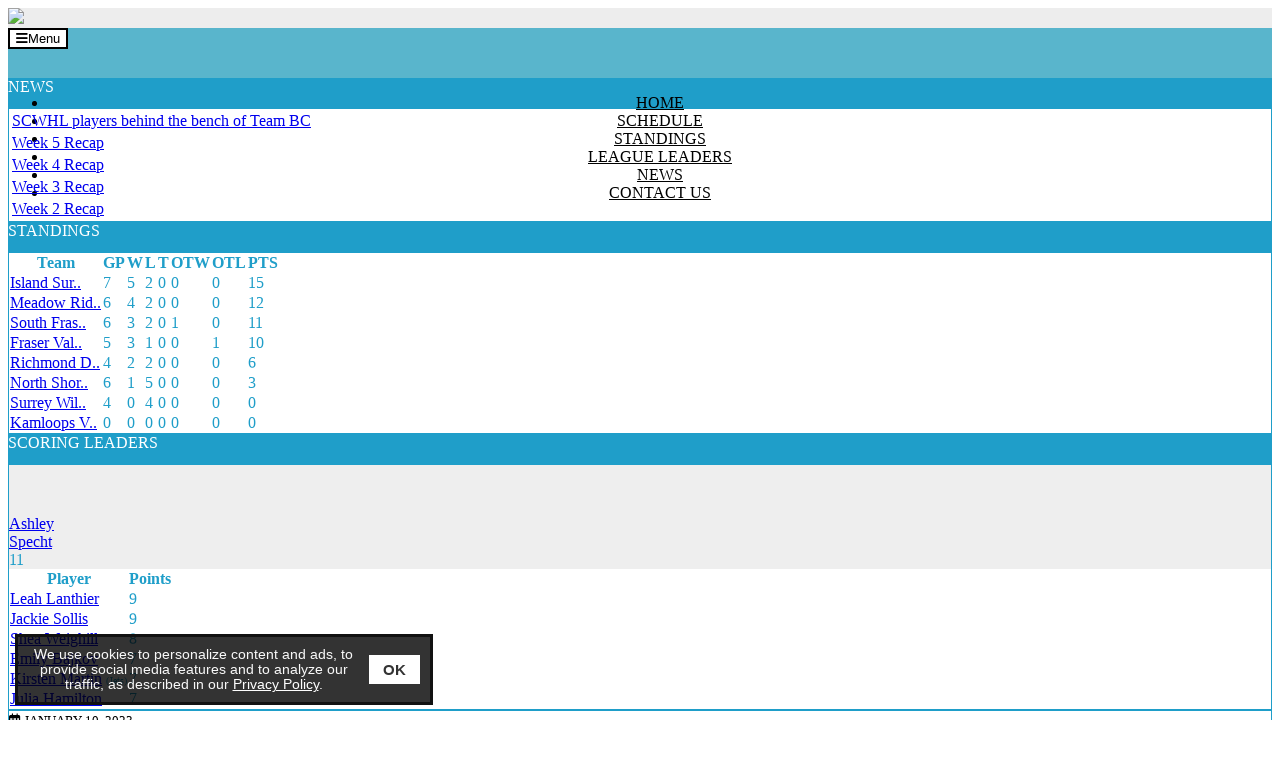

--- FILE ---
content_type: text/html;charset=UTF-8
request_url: https://esportsdesk.com/leagues/newsletter.cfm?page=113488&clientID=5635&leagueID=22367
body_size: 8317
content:
<!--new wife-->
<!doctype html>
<html class="mozilla" lang="en">
<head>
<link rel="shortcut icon" href="/media/leagues/5635/graphics/favicon.ico" type="image/vnd.microsoft.icon"> 
<link rel="icon" href="/media/leagues/5635/graphics/favicon.ico" type="image/vnd.microsoft.icon"> 
<!-- Font Awesome -->
<link rel="stylesheet" href="https://use.fontawesome.com/releases/v5.4.2/css/all.css" integrity="sha384-/rXc/GQVaYpyDdyxK+ecHPVYJSN9bmVFBvjA/9eOB+pb3F2w2N6fc5qB9Ew5yIns" crossorigin="anonymous">
<script src="https://code.jquery.com/jquery-3.3.1.min.js" integrity="sha256-FgpCb/KJQlLNfOu91ta32o/NMZxltwRo8QtmkMRdAu8=" crossorigin="anonymous"></script>
<script src="https://cdnjs.cloudflare.com/ajax/libs/popper.js/1.14.3/umd/popper.min.js" integrity="sha384-ZMP7rVo3mIykV+2+9J3UJ46jBk0WLaUAdn689aCwoqbBJiSnjAK/l8WvCWPIPm49" crossorigin="anonymous"></script>
<script src="https://stackpath.bootstrapcdn.com/bootstrap/4.1.3/js/bootstrap.min.js" integrity="sha384-ChfqqxuZUCnJSK3+MXmPNIyE6ZbWh2IMqE241rYiqJxyMiZ6OW/JmZQ5stwEULTy" crossorigin="anonymous"></script>
<script type="text/javascript" src="https://cdn.jsdelivr.net/gh/kenwheeler/slick@1.8.1/slick/slick.min.js"></script>
<link rel="stylesheet" type="text/css" href="https://cdn.jsdelivr.net/gh/kenwheeler/slick@1.8.1/slick/slick.css"/>
<!-- Bootstrap CSS -->
<style type="text/css">
@import url("https://fonts.googleapis.com/css?family=Poppins&display=swap");
:root{
--primary-colour: #1f9ec9;
--font-name: Poppins;
--primary-faded: rgba(31,158,201,0.25);
}
</style>
<link rel="stylesheet" type="text/css" href="/media/leagues/bootstrap/bootstrap+.css"/>
<style type="text/css">
body {
background-color:#fff;
}
.mt--2{margin-top:-.5rem !important}
.thisTeamRow{background-color:var(--primary-faded);}
.videoBoxLink:hover{text-decoration:none;}
.boxheading{
background-color:#1f9ec9;
height:30px;
color:#fff;
}
.box3149 a:link:not(.btn,.nav-item), .box3149 a:hover:not(.btn,.nav-item), .box3149 a:active:not(.btn,.nav-item), .box3149 a:visited:not(.btn,.nav-item) {
color:#000;
}
.box3149, .box3149 table {
background-color:#fff;
color:#000;
}
.box3150 a:link:not(.btn,.nav-item), .box3150 a:hover:not(.btn,.nav-item), .box3150 a:active:not(.btn,.nav-item), .box3150 a:visited:not(.btn,.nav-item) {
color:#000;
}
.box3150, .box3150 table {
background-color:#fff;
color:#000;
}
.box3151 a:link:not(.btn,.nav-item), .box3151 a:hover:not(.btn,.nav-item), .box3151 a:active:not(.btn,.nav-item), .box3151 a:visited:not(.btn,.nav-item) {
color:#1f9ec9;
}
.box3151, .box3151 table {
background-color:#fff;
color:#1f9ec9;
}
.box3153 a:link:not(.btn,.nav-item), .box3153 a:hover:not(.btn,.nav-item), .box3153 a:active:not(.btn,.nav-item), .box3153 a:visited:not(.btn,.nav-item) {
color:#1f9ec9;
}
.box3153, .box3153 table {
background-color:#fff;
color:#1f9ec9;
}
.box3152 a:link:not(.btn,.nav-item), .box3152 a:hover:not(.btn,.nav-item), .box3152 a:active:not(.btn,.nav-item), .box3152 a:visited:not(.btn,.nav-item) {
color:#1f9ec9;
}
.box3152, .box3152 table {
background-color:#fff;
color:#1f9ec9;
}
.banner{
background-color:#ededed;
}
@media (max-width: 1199px) {
.menu{
background-color:#59b5cc;
background-image:url(/media/leagues/5635/graphics/themeMenuBG_556.jpg);
background-repeat:repeat-x;
}
.headings {
background-color:#59b5cc;
color:#000;
}
.headings:hover, .headings:active, .dropdown-menu:hover .headings {
color:#000;
}
.headings br {
display:none;
}
}
@media (min-width: 1200px) {
.menu{
height:50px;
background-color:#59b5cc;
background-image:url(/media/leagues/5635/graphics/themeMenuBG_556.jpg);
}
.headings {
background-color:#59b5cc;
background-image:url(/media/leagues/5635/graphics/themeMenuBG_556.jpg);
color:#000;
height:50px;
text-align:center;
}
.headings:hover, .headings:active, .dropdown-menu:hover .headings {
background-color:#3c9fb8;
background-image:url(/media/leagues/5635/graphics/themeMenuHBG_556.jpg);
color:#fff;
}
.headings br {
display:block;
}
}
.dropdown-menu {
margin-top:0;
border-radius:0;
}
.boxes {
border:1px solid #1f9ec9;
background-color:#fff;
}
.content {
background-color:#fff;
background-image:url(/media/leagues/5635/graphics/themeContentBG_556.jpg);
background-repeat:repeat;
background-position:top left;
}
.footer {
background-color:#ffffff;
color:#000000;
}
.footerLink, .footerLink:active, .footerLink:hover {
color:#000000;
}
.navbar-toggler {background-color:#FFF; color:#000; border-color:#000;}
.footer{border-top:1px solid #2BB2DF; border-bottom:1px solid #000;}
.largeAd{overflow:hidden !important;}
@media (max-width: 575px) {
.largeAd{width:320px; height:50px;}
}
@media (min-width: 576px) and (max-width: 991px) {
.largeAd{width:468px; height:60px;}
}
@media (min-width: 992px) and (max-width: 1199px) {
.largeAd{width:728px; height:90px;}
}
@media (min-width: 1200px) and (max-width: 1399px) {
.largeAd{width:468px; height:60px;}
}
@media (min-width: 1400px) and (max-width: 1599px) {
.largeAd{width:728px; height:90px;}
}
@media (min-width: 1600px) {
.largeAd{width:970px; height:90px;}
}
</style>
<!-- Required meta tags -->
<meta charset="utf-8">
<meta name="viewport" content="width=device-width, initial-scale=1, shrink-to-fit=no">
<title>South Coast Women's Hockey League - Powered By esportsdesk.com</title>
<script language="javascript" type="text/javascript">
function openAdmin(){
adminWin = window.open("https://admin.esportsdesk.com/leagues/admin/adminFrame.cfm?clientID=5635&leagueID=22367", "adminWin");
location.href = 'https://admin.esportsdesk.com/leagues/newsletter.cfm?clientid=5635&leagueID=22367';
}
function openAdmin2(){
adminWin = window.open("https://admin.esportsdesk.com/leagues/admin/adminFrame.cfm?clientID=5635&leagueID=22367", "adminWin");
location.href = 'https://admin.esportsdesk.com/leagues/newsletter.cfm?clientid=5635&leagueID=22367';
}
</script>
<style type="text/css">
.alerts {
height: 250px;
max-height:100%;
overflow:auto;
}
</style>
<script>
</script>
<!-- Google tag (gtag.js) -->
<!-- Google Tag Manager -->
<script>(function(w,d,s,l,i){w[l]=w[l]||[];w[l].push({'gtm.start':
new Date().getTime(),event:'gtm.js'});var f=d.getElementsByTagName(s)[0],
j=d.createElement(s),dl=l!='dataLayer'?'&l='+l:'';j.async=true;j.src=
'https://www.googletagmanager.com/gtm.js?id='+i+dl;f.parentNode.insertBefore(j,f);
})(window,document,'script','dataLayer','GTM-KTMVV3T');</script>
<!-- End Google Tag Manager -->	
<!-- cookieAlert.cfm -->
<div align="center">
<div id="cookieAlert">
<div class="left-box">
<div>We use cookies to personalize content and ads, to provide social media features and to analyze our traffic, as described in our <a href="https://esportsdesk.com/privacy-policy.cfm" target="_blank" class="policyGreen">Privacy Policy</a>. </div>
</div>
<div class="right-box">
<button class="ok-button" id="acceptButton" data-ID="5635"><strong>OK</strong></button>
</div>
</div>
</div>
<script>
document.getElementById("acceptButton").addEventListener("click", function() {
var now = new Date();
now.setMonth(now.getMonth() + 3); // Set expiration for 90 days from now
// now.setTime(now.getTime() + (6 60 60 * 1000)); // Set expiration for 6 hours from now
var clientID = document.getElementById("acceptButton").getAttribute("data-ID");
//document.cookie = "cookieAccepted_" + clientID + "=true; expires=" + now.toUTCString() + "; path=/";
document.cookie = "cookieAccepted_" + clientID + "=true; path=/";
document.getElementById("cookieAlert").style.display = "none";
});
</script> 


	<style>
#cookieAlert {position: fixed;bottom: 15px;left: 15px; background-color: rgba(0, 0, 0, 0.8);border-top: 3px solid #f8f8f8;display: flex;justify-content: space-between;align-items: center;padding: 10px;border: 3px solid #111;z-index: 10000;font-weight:normal;font-family:sans-serif;font-size:0.85em;box-sizing: border-box;}.left-box {flex: 1;color: #f8f8f8;}.right-box {flex: 0;margin-left: 10px;}.ok-button {background-color: white;color: #333;border: none;padding: 6px 14px;font-size: 15px;cursor: pointer;}.policyGreen {color: #FFF !important;}

@media (max-width: 767px) {
	#cookieAlert{width: calc(100% - 30px);}
	#adminLoginButton{margin-bottom:100px;}
}

@media (min-width: 768px) and (max-width: 991px) {
	#cookieAlert{width: calc(40% - 30px);}
}

@media (min-width: 992px) and (max-width: 1199px) {
	#cookieAlert{width: calc(45% - 30px);}
}

@media (min-width: 1200px) and (max-width: 1399px) {
	#cookieAlert{width: calc(35% - 30px);}
}

@media (min-width: 1400px) and (max-width: 1599px) {
	#cookieAlert{width: calc(30% - 30px);}
}

@media (min-width: 1600px) {
	#cookieAlert{width: calc(25% - 30px);}
}
</style>

			
			<meta property="og:type" content="Article" />
			
				<meta name="twitter:card" content="summary" />
			
			<meta name="twitter:title" content="Week 13: Capitals earn a split in Kamloops" />
			
			<meta property="og:title" content="Week 13: Capitals earn a split in Kamloops" />
		
<link rel="manifest" href="/manifest.json">  
</head>
<body>
<!-- Google Tag Manager (noscript) -->
<noscript><iframe src="https://www.googletagmanager.com/ns.html?id=GTM-KTMVV3T"
height="0" width="0" style="display:none;visibility:hidden"></iframe></noscript>
<!-- End Google Tag Manager (noscript) -->
<form name="GA-Dimensions" id="GA-Dimensions">
<input id="GA-Area" type="hidden" name="GA-Area" value="Main Site">
</form>
<div class="container-fluid">
<div class="row">
<div class="col-12 order-1 px-0 row-banner">
<div class="container-fluid px-0 d-flex banner">
<div class="container px-0 d-flex align-items-center">
<div style="text-align:top left;"><img src="/media/leagues/5635/graphics/themeBannerContent_556.jpg" class="img-fluid"></div>
</div>
</div>
</div>
<div class="col-12 order-2 px-0 row-menu">
<div class="row mx-0" id="mainMenu">
<div class="col px-0">
<div class="container-fluid menu">
<div class="container px-0 px-sm-3">
<div class="row">
<div class="col px-0">
<nav class="navbar navbar-expand-xl p-0">
<div style="height:50px;" class="d-flex">
<button class="navbar-toggler rounded border mr-auto ml-2 align-self-center" type="button" data-toggle="collapse" data-target="#navbarToggler" aria-controls="navbarToggler" aria-expanded="false" aria-label="Toggle navigation">
<i class="fas fa-bars mr-2"></i>Menu
</button>
</div>
<div class="collapse navbar-collapse" id="navbarToggler">
<ul class="navbar-nav mr-auto">
<li class="nav-item">
<a class="nav-link headings px-2 py-0 d-flex" href="clear.cfm?clientid=5635&leagueid=22367"><div class="my-2 my-xl-auto">HOME</div></a>
</li>
<li class="nav-item">
<a class="nav-link headings px-2 py-0 d-flex" href="schedules.cfm?clientid=5635&leagueid=22367"><div class="my-2 my-xl-auto">SCHEDULE</div></a>
</li>
<li class="nav-item">
<a class="nav-link headings px-2 py-0 d-flex" href="standings.cfm?clientid=5635&leagueid=22367"><div class="my-2 my-xl-auto">STANDINGS</div></a>
</li>
<li class="nav-item">
<a class="nav-link headings px-2 py-0 d-flex" href="stats_hockey.cfm?clientid=5635&leagueid=22367"><div class="my-2 my-xl-auto">LEAGUE LEADERS</div></a>
</li>
<li class="nav-item">
<a class="nav-link headings px-2 py-0 d-flex" href="newsletter.cfm?clientid=5635&leagueid=22367"><div class="my-2 my-xl-auto">NEWS</div></a>
</li>
<li class="nav-item">
<a class="nav-link headings px-2 py-0 d-flex" href="contact.cfm?clientid=5635&leagueid=22367"><div class="my-2 my-xl-auto">CONTACT US</div></a>
</li>
</ul>
</div>
</nav>
</div>
</div>
</div>
</div>
</div>
</div>
</div>
</div>
</div>
<div class="container-fluid px-0 py-2 content">
<div class="container">
<div class="row">
<div class="col-12 order-2 col-xl-4 order-xl-2 my-2">
<div class="row">
<div class="col px-0 ml-xl-3 table-responsive" style="overflow:hidden;">
<div class="row mx-0">
<div class="col-12 px-0 order-1 mb-2">
<div class="row mx-0">
<div class="col d-flex px-2 py-1 boxheading">
<span class="align-self-center">NEWS</span>
</div>
</div>
<div class="row mx-0">
<div class="col px-0" style="border:1px solid #1f9ec9">
<div class="row mx-0">
<div class="col px-0 box3150">
<table class="table table-striped mb-0">
<tbody>
<tr>
<td class="p-2 border-0">
<a href="newsletter.cfm?clientid=5635&leagueid=22367&page=117333">SCWHL players behind the bench of Team BC</a>
</td>
</tr>
<tr>
<td class="p-2 border-0">
<a href="newsletter.cfm?clientid=5635&leagueid=22367&page=117332">Week 5 Recap</a>
</td>
</tr>
<tr>
<td class="p-2 border-0">
<a href="newsletter.cfm?clientid=5635&leagueid=22367&page=117314">Week 4 Recap</a>
</td>
</tr>
<tr>
<td class="p-2 border-0">
<a href="newsletter.cfm?clientid=5635&leagueid=22367&page=117283">Week 3 Recap</a>
</td>
</tr>
<tr>
<td class="p-2 border-0">
<a href="newsletter.cfm?clientid=5635&leagueid=22367&page=117266">Week 2 Recap</a>
</td>
</tr>
</tbody>
</table>
</div>
</div>
</div>
</div>
</div>
<div class="col-12 px-0 order-2 my-2">
<div class="row mx-0">
<div class="col d-flex px-2 py-1 boxheading">
<span class="align-self-center">STANDINGS</span>
</div>
</div>
<div class="row mx-0">
<div class="col px-0" style="border:1px solid #1f9ec9">
<div class="row mx-0">
<div class="col px-0 box3151">
<div class="p-0 table-responsive">
<table class="table table-sm table-hover mb-0 text-nowrap" cellspacing="0">
<thead>
<tr>
<th class="border-0">Team</th>
<th class="border-0 text-center">GP</th>
<th class="border-0 text-center">W</th>
<th class="border-0 text-center">L</th>
<th class="border-0 text-center">T</th>
<th class="border-0 text-center">OTW</th>
<th class="border-0 text-center">OTL</th>
<th class="border-0 text-center">PTS</th>
</tr>
</thead>
<tbody>
<tr>
<td>
<a href="stats_1team.cfm?clientid=5635&leagueID=22367&teamID=660424">Island Sur..</a>
</td>
<td class="text-center">7</td>
<td class="text-center">5</td>
<td class="text-center">2</td>
<td class="text-center">0</td>
<td class="text-center">0</td>
<td class="text-center">0</td>
<td class="text-center">15</td>
</tr>
<tr>
<td>
<a href="stats_1team.cfm?clientid=5635&leagueID=22367&teamID=660422">Meadow Rid..</a>
</td>
<td class="text-center">6</td>
<td class="text-center">4</td>
<td class="text-center">2</td>
<td class="text-center">0</td>
<td class="text-center">0</td>
<td class="text-center">0</td>
<td class="text-center">12</td>
</tr>
<tr>
<td>
<a href="stats_1team.cfm?clientid=5635&leagueID=22367&teamID=660419">South Fras..</a>
</td>
<td class="text-center">6</td>
<td class="text-center">3</td>
<td class="text-center">2</td>
<td class="text-center">0</td>
<td class="text-center">1</td>
<td class="text-center">0</td>
<td class="text-center">11</td>
</tr>
<tr>
<td>
<a href="stats_1team.cfm?clientid=5635&leagueID=22367&teamID=660420">Fraser Val..</a>
</td>
<td class="text-center">5</td>
<td class="text-center">3</td>
<td class="text-center">1</td>
<td class="text-center">0</td>
<td class="text-center">0</td>
<td class="text-center">1</td>
<td class="text-center">10</td>
</tr>
<tr>
<td>
<a href="stats_1team.cfm?clientid=5635&leagueID=22367&teamID=660418">Richmond D..</a>
</td>
<td class="text-center">4</td>
<td class="text-center">2</td>
<td class="text-center">2</td>
<td class="text-center">0</td>
<td class="text-center">0</td>
<td class="text-center">0</td>
<td class="text-center">6</td>
</tr>
<tr>
<td>
<a href="stats_1team.cfm?clientid=5635&leagueID=22367&teamID=660423">North Shor..</a>
</td>
<td class="text-center">6</td>
<td class="text-center">1</td>
<td class="text-center">5</td>
<td class="text-center">0</td>
<td class="text-center">0</td>
<td class="text-center">0</td>
<td class="text-center">3</td>
</tr>
<tr>
<td>
<a href="stats_1team.cfm?clientid=5635&leagueID=22367&teamID=660425">Surrey Wil..</a>
</td>
<td class="text-center">4</td>
<td class="text-center">0</td>
<td class="text-center">4</td>
<td class="text-center">0</td>
<td class="text-center">0</td>
<td class="text-center">0</td>
<td class="text-center">0</td>
</tr>
<tr>
<td>
<a href="stats_1team.cfm?clientid=5635&leagueID=22367&teamID=660421">Kamloops V..</a>
</td>
<td class="text-center">0</td>
<td class="text-center">0</td>
<td class="text-center">0</td>
<td class="text-center">0</td>
<td class="text-center">0</td>
<td class="text-center">0</td>
<td class="text-center">0</td>
</tr>
</tbody>
</table>
</div>
</div>
</div>
</div>
</div>
</div>
<div class="col-12 px-0 order-3 mt-2">
<div class="row mx-0">
<div class="col d-flex px-2 py-1 boxheading">
<span class="align-self-center">SCORING LEADERS</span>
</div>
</div>
<div class="row mx-0">
<div class="col px-0" style="border:1px solid #1f9ec9">
<div class="row mx-0">
<div class="col px-0 box3152">
<div class="row m-2">
<div class="col rounded border border-dark" style="background-color:#eee;">
<div class="row">
<div class="col-auto d-flex m-2 rounded border border-dark" style="width:50px; height:50px; padding-left:3px; padding-right:3px; background-image:url(/media/leagues/5635/graphics/27_ashley_specht2.jpg); background-size:cover; background-position:center;">
</div>
<div class="col align-self-center p-0">
<a href="rosters_profile.cfm?clientid=5635&leagueid=22367&playerid=1986768" class="text-dark font-weight-bold">Ashley<br />Specht</a>
</div>
<div class="col-auto align-self-center p-0 m-2">
<span class="h2 mb-0 font-weight-bold text-dark">
11
</span>
</div>
</div>
</div>
</div>
<table class="table table-hover table-sm mb-0" cellspacing="0">
<thead>
<tr>
<th class="col border-0">Player</th>
<th class="col-auto border-0 px-2" align="center">
Points
</th>
</tr>
</thead>
<tbody>
<tr>
<td><a href="rosters_profile.cfm?clientid=5635&leagueid=22367&playerid=2323459">Leah Lanthier</a></td>
<td class="text-center">9</td>
</tr>
<tr>
<td><a href="rosters_profile.cfm?clientid=5635&leagueid=22367&playerid=1090585">Jackie Sollis</a></td>
<td class="text-center">9</td>
</tr>
<tr>
<td><a href="rosters_profile.cfm?clientid=5635&leagueid=22367&playerid=1652331">Shea Weighill</a></td>
<td class="text-center">8</td>
</tr>
<tr>
<td><a href="rosters_profile.cfm?clientid=5635&leagueid=22367&playerid=1231146">Emily Bajkov</a></td>
<td class="text-center">7</td>
</tr>
<tr>
<td><a href="rosters_profile.cfm?clientid=5635&leagueid=22367&playerid=2331522">Kirsten Martin</a> <span style="font-size:0.65em;">(Jets)</span></td>
<td class="text-center">7</td>
</tr>
<tr>
<td><a href="rosters_profile.cfm?clientid=5635&leagueid=22367&playerid=2420271">Julia Hamilton</a></td>
<td class="text-center">7</td>
</tr>
</tbody>
</table>
</div>
</div>
</div>
</div>
</div>
</div>
</div>
</div>
</div>
<div class="col-12 col-xl-8 order-1 my-2">
<div class="row">
<div class="col px-0 mx-0 table-responsive" style="overflow:hidden;">
<div class="row mx-0">
<div class="col-12 px-0 order-1 mb-2">
<div class="row mx-0">
<div class="col px-0" style="border:1px solid #1f9ec9">
<div class="row mx-0">
<div class="col p-3 bg-white">
<script language="javascript">
function checkAdminLogin()
{
document.season_change_form.submit();
}
</script>
<script src="https://kit.fontawesome.com/fed0722748.js" crossorigin="anonymous"></script>
<div class="container-fluid px-0">
<div class="row align-items-center mx-0 mb-3">
<div class="col px-0 text-muted"><small><i class="far fa-calendar-alt"></i> JANUARY 10, 2023</small></div>
</div>
<div class="row mx-0 mb-3">
<div class="col px-0">
<h1 class="d-none d-md-inline"><strong>Week 13: Capitals earn a split in Kamloops</strong></h1>
<h2 class="d-inline d-md-none"><strong>Week 13: Capitals earn a split in Kamloops</strong></h2>
</div>
</div>
<div class="row align-items-center mx-0">
<div class="col-12 col-md-8 px-0">
<em>SCWHL</em>
</div>
<div class="col-12 col-md-4 px-0 text-left text-md-right">
<table border='0' cellpadding='0' cellspacing='0' style="width:100%;">
<tr>
<td style="float:right;">
<!-- AddToAny BEGIN -->
<div class="a2a_kit a2a_kit_size_24 a2a_default_style" data-a2a-title="News" style="z-index:999999;">
<a class="a2a_button_facebook"></a>
<a class="a2a_button_x"></a>
<a class="a2a_button_whatsapp"></a>
<a class="a2a_button_sms"></a>
<a class="a2a_button_email"></a>
<a class="a2a_dd" href="https://www.addtoany.com/share"></a>
</div>
<script>
var a2a_config = a2a_config || {};
a2a_config.num_services = 10;
a2a_config.onclick = 1;
a2a_config.show_title = 1;
</script>
<script async src="https://static.addtoany.com/menu/page.js"></script>
<!-- AddToAny END -->
</td>
</tr>
</table>
</div>
</div>
<div class="row mx-0">
<div class="col p-0" id="news-article">
<hr>
The eighth-place Burnaby Mountain Capitals earned a split of a two-game series on the road against the first-place Kamloops Vibe in Week 13.<br />The Capitals arrived in Kamloops Saturday afternoon, and a few hours later upset the league leaders 2-1 at the Memorial Arena. Zoe Leas assisted on a powerplay goal from McKenna Cameron early in the second period to give Burnaby an early lead, then Leas scored the eventual game-winner 90 seconds into the final frame to give the Capitals a 2-0 lead.<br />Kamloops fired 16 shots at the Capitals goal in the third period, but only Majorie Boisvert was able to get a puck past Burnaby netminder Bella Heng.<br />In a rematch Sunday morning, also at Memorial Arena, the Capitals again found themselves with a 2-1 lead early in the third period. Grace Hanberg and Indianna Wainman tallied for Burnaby, after Rochelle Smith had given the Vibe an early 1-0 lead.<br />Kamloops reeled off four goals in the final 18 minutes of play for the 5-2 win, getting two goals each from Kathleen Cahoon and Michelle Morrison. The Vibe scored three times on four powerplay chances, conceding one shorthanded goal.<br />Burnaby was scoreless in four powerplay opportunities.<br />The Fraser Valley Jets topped the Richmond Devils 4-1 at the Richmond Ice Centre on Saturday evening, allowing the Jets to take over fifth place from the Devils.<br />The Jets outshot their hosts 36-24, and got two goals each from Jackie Lang and Melanie Jue. Sidney Brown had the lone goal for Richmond.<br />The Meadow Ridge Moose and South Fraser TNT battled to a scoreless tie Saturday night at Planet Ice &ndash; Coquitlam. Melinda Choy stopped 33 shots for her third shutout of the season, while Sabrina Mathias made 18 saves for her first shutout in four games played.<br />&nbsp; <P>
</div>
</div>
<div class="row align-items-center mx-0 mb-1">
<div class="col px-0">
<h5 class="h5heading my-3"><strong>RECENT <span class="d-none d-md-inline">HEADLINES</span></strong></h5>
</div>
<div class="col-auto px-0" align="right">
<span class="border border-light rounded px-2 py-1 mr-2 text-muted"><small><i class="fas fa-archive"></i> <a href="newsletter.cfm?clientID=5635&leagueID=22367" class="text-dark" target="_top">MORE NEWS</a></small></span><span class="border border-light rounded-left border-right-0 px-2 py-1 recentHeadlines-prev"><i class="fas fa-caret-left"></i></span><span class="border border-light rounded-right px-2 py-1 recentHeadlines-next"><i class="fas fa-caret-right"></i></span>
</div>
</div>
<div class="row mx-0">
<div class="col px-0 w-100" style="overflow:hidden;">
<div class="recentHeadlines" style="margin-right:-10px;">
<div>
<a href="newsletter.cfm?clientID=5635&leagueID=22367&page=117333" target="_top" class="scrolling-card">
<div class="scrolling-card-image-wrapper">
<div class="scrolling-card-image bg-dark">
<span class="bg-primary text-white py-1 px-2" style="position:absolute; left:0; bottom:0;"><i class="fas fa-newspaper"></i> READ</span>
</div>
</div>
<div class="bg-light p-2 scrolling-card-text">
<strong class="text-dark">SCWHL players behi...</strong><br />
<small class="text-muted">November 3, 2025</small>
</div>
</a>
</div>
<div>
<a href="newsletter.cfm?clientID=5635&leagueID=22367&page=117332" target="_top" class="scrolling-card">
<div class="scrolling-card-image-wrapper">
<div class="scrolling-card-image bg-dark">
<span class="bg-primary text-white py-1 px-2" style="position:absolute; left:0; bottom:0;"><i class="fas fa-newspaper"></i> READ</span>
</div>
</div>
<div class="bg-light p-2 scrolling-card-text">
<strong class="text-dark">Week 5 Recap</strong><br />
<small class="text-muted">November 3, 2025</small>
</div>
</a>
</div>
<div>
<a href="newsletter.cfm?clientID=5635&leagueID=22367&page=117314" target="_top" class="scrolling-card">
<div class="scrolling-card-image-wrapper">
<div class="scrolling-card-image bg-dark">
<span class="bg-primary text-white py-1 px-2" style="position:absolute; left:0; bottom:0;"><i class="fas fa-newspaper"></i> READ</span>
</div>
</div>
<div class="bg-light p-2 scrolling-card-text">
<strong class="text-dark">Week 4 Recap</strong><br />
<small class="text-muted">October 27, 2025</small>
</div>
</a>
</div>
<div>
<a href="newsletter.cfm?clientID=5635&leagueID=22367&page=117283" target="_top" class="scrolling-card">
<div class="scrolling-card-image-wrapper">
<div class="scrolling-card-image bg-dark">
<span class="bg-primary text-white py-1 px-2" style="position:absolute; left:0; bottom:0;"><i class="fas fa-newspaper"></i> READ</span>
</div>
</div>
<div class="bg-light p-2 scrolling-card-text">
<strong class="text-dark">Week 3 Recap</strong><br />
<small class="text-muted">October 20, 2025</small>
</div>
</a>
</div>
<div>
<a href="newsletter.cfm?clientID=5635&leagueID=22367&page=117266" target="_top" class="scrolling-card">
<div class="scrolling-card-image-wrapper">
<div class="scrolling-card-image bg-dark">
<span class="bg-primary text-white py-1 px-2" style="position:absolute; left:0; bottom:0;"><i class="fas fa-newspaper"></i> READ</span>
</div>
</div>
<div class="bg-light p-2 scrolling-card-text">
<strong class="text-dark">Week 2 Recap</strong><br />
<small class="text-muted">October 13, 2025</small>
</div>
</a>
</div>
<div>
<a href="newsletter.cfm?clientID=5635&leagueID=22367&page=116853" target="_top" class="scrolling-card">
<div class="scrolling-card-image-wrapper">
<div class="scrolling-card-image bg-dark">
<span class="bg-primary text-white py-1 px-2" style="position:absolute; left:0; bottom:0;"><i class="fas fa-newspaper"></i> READ</span>
</div>
</div>
<div class="bg-light p-2 scrolling-card-text">
<strong class="text-dark">2025-26 Try-out in...</strong><br />
<small class="text-muted">May 8, 2025</small>
</div>
</a>
</div>
<div>
<a href="newsletter.cfm?clientID=5635&leagueID=22367&page=116788" target="_top" class="scrolling-card">
<div class="scrolling-card-image-wrapper">
<div class="scrolling-card-image bg-dark">
<span class="bg-primary text-white py-1 px-2" style="position:absolute; left:0; bottom:0;"><i class="fas fa-newspaper"></i> READ</span>
</div>
</div>
<div class="bg-light p-2 scrolling-card-text">
<strong class="text-dark">Vancouver awarded ...</strong><br />
<small class="text-muted">April 24, 2025</small>
</div>
</a>
</div>
<div>
<a href="newsletter.cfm?clientID=5635&leagueID=22367&page=116704" target="_top" class="scrolling-card">
<div class="scrolling-card-image-wrapper">
<div class="scrolling-card-image bg-dark">
<span class="bg-primary text-white py-1 px-2" style="position:absolute; left:0; bottom:0;"><i class="fas fa-newspaper"></i> READ</span>
</div>
</div>
<div class="bg-light p-2 scrolling-card-text">
<strong class="text-dark">Third championship...</strong><br />
<small class="text-muted">March 31, 2025</small>
</div>
</a>
</div>
<div>
<a href="newsletter.cfm?clientID=5635&leagueID=22367&page=116697" target="_top" class="scrolling-card">
<div class="scrolling-card-image-wrapper">
<div class="scrolling-card-image bg-dark">
<span class="bg-primary text-white py-1 px-2" style="position:absolute; left:0; bottom:0;"><i class="fas fa-newspaper"></i> READ</span>
</div>
</div>
<div class="bg-light p-2 scrolling-card-text">
<strong class="text-dark">A rematch for Moos...</strong><br />
<small class="text-muted">March 29, 2025</small>
</div>
</a>
</div>
<div>
<a href="newsletter.cfm?clientID=5635&leagueID=22367&page=116695" target="_top" class="scrolling-card">
<div class="scrolling-card-image-wrapper">
<div class="scrolling-card-image bg-dark">
<span class="bg-primary text-white py-1 px-2" style="position:absolute; left:0; bottom:0;"><i class="fas fa-newspaper"></i> READ</span>
</div>
</div>
<div class="bg-light p-2 scrolling-card-text">
<strong class="text-dark">Specht named SCWHL...</strong><br />
<small class="text-muted">March 29, 2025</small>
</div>
</a>
</div>
<div>
<a href="newsletter.cfm?clientID=5635&leagueID=22367&page=116694" target="_top" class="scrolling-card">
<div class="scrolling-card-image-wrapper">
<div class="scrolling-card-image bg-dark">
<span class="bg-primary text-white py-1 px-2" style="position:absolute; left:0; bottom:0;"><i class="fas fa-newspaper"></i> READ</span>
</div>
</div>
<div class="bg-light p-2 scrolling-card-text">
<strong class="text-dark">Vibe edge Devils, ...</strong><br />
<small class="text-muted">March 29, 2025</small>
</div>
</a>
</div>
<div>
<a href="newsletter.cfm?clientID=5635&leagueID=22367&page=116689" target="_top" class="scrolling-card">
<div class="scrolling-card-image-wrapper">
<div class="scrolling-card-image bg-dark">
<span class="bg-primary text-white py-1 px-2" style="position:absolute; left:0; bottom:0;"><i class="fas fa-newspaper"></i> READ</span>
</div>
</div>
<div class="bg-light p-2 scrolling-card-text">
<strong class="text-dark">SCWHL playoff to b...</strong><br />
<small class="text-muted">March 28, 2025</small>
</div>
</a>
</div>
<div>
<a href="newsletter.cfm?clientID=5635&leagueID=22367&page=116688" target="_top" class="scrolling-card">
<div class="scrolling-card-image-wrapper">
<div class="scrolling-card-image bg-dark">
<span class="bg-primary text-white py-1 px-2" style="position:absolute; left:0; bottom:0;"><i class="fas fa-newspaper"></i> READ</span>
</div>
</div>
<div class="bg-light p-2 scrolling-card-text">
<strong class="text-dark">Jets eliminated, M...</strong><br />
<small class="text-muted">March 28, 2025</small>
</div>
</a>
</div>
<div>
<a href="newsletter.cfm?clientID=5635&leagueID=22367&page=116684" target="_top" class="scrolling-card">
<div class="scrolling-card-image-wrapper">
<div class="scrolling-card-image bg-dark">
<span class="bg-primary text-white py-1 px-2" style="position:absolute; left:0; bottom:0;"><i class="fas fa-newspaper"></i> READ</span>
</div>
</div>
<div class="bg-light p-2 scrolling-card-text">
<strong class="text-dark">SCWHL playoff tour...</strong><br />
<small class="text-muted">March 28, 2025</small>
</div>
</a>
</div>
<div>
<a href="newsletter.cfm?clientID=5635&leagueID=22367&page=116667" target="_top" class="scrolling-card">
<div class="scrolling-card-image-wrapper">
<div class="scrolling-card-image bg-dark">
<span class="bg-primary text-white py-1 px-2" style="position:absolute; left:0; bottom:0;"><i class="fas fa-newspaper"></i> READ</span>
</div>
</div>
<div class="bg-light p-2 scrolling-card-text">
<strong class="text-dark">TNT earns final pl...</strong><br />
<small class="text-muted">March 23, 2025</small>
</div>
</a>
</div>
<div>
<a href="newsletter.cfm?clientID=5635&leagueID=22367&page=116402" target="_top" class="scrolling-card">
<div class="scrolling-card-image-wrapper">
<div class="scrolling-card-image bg-dark">
<span class="bg-primary text-white py-1 px-2" style="position:absolute; left:0; bottom:0;"><i class="fas fa-newspaper"></i> READ</span>
</div>
</div>
<div class="bg-light p-2 scrolling-card-text">
<strong class="text-dark">All-stars set for ...</strong><br />
<small class="text-muted">January 23, 2025</small>
</div>
</a>
</div>
<div>
<a href="newsletter.cfm?clientID=5635&leagueID=22367&page=116292" target="_top" class="scrolling-card">
<div class="scrolling-card-image-wrapper">
<div class="scrolling-card-image bg-dark">
<span class="bg-primary text-white py-1 px-2" style="position:absolute; left:0; bottom:0;"><i class="fas fa-newspaper"></i> READ</span>
</div>
</div>
<div class="bg-light p-2 scrolling-card-text">
<strong class="text-dark">Week 10: Three Sta...</strong><br />
<small class="text-muted">December 13, 2024</small>
</div>
</a>
</div>
<div>
<a href="newsletter.cfm?clientID=5635&leagueID=22367&page=116291" target="_top" class="scrolling-card">
<div class="scrolling-card-image-wrapper">
<div class="scrolling-card-image bg-dark">
<span class="bg-primary text-white py-1 px-2" style="position:absolute; left:0; bottom:0;"><i class="fas fa-newspaper"></i> READ</span>
</div>
</div>
<div class="bg-light p-2 scrolling-card-text">
<strong class="text-dark">Week 10: Jets take...</strong><br />
<small class="text-muted">December 12, 2024</small>
</div>
</a>
</div>
<div>
<a href="newsletter.cfm?clientID=5635&leagueID=22367&page=116254" target="_top" class="scrolling-card">
<div class="scrolling-card-image-wrapper">
<div class="scrolling-card-image bg-dark">
<span class="bg-primary text-white py-1 px-2" style="position:absolute; left:0; bottom:0;"><i class="fas fa-newspaper"></i> READ</span>
</div>
</div>
<div class="bg-light p-2 scrolling-card-text">
<strong class="text-dark">Week 9: Three Star...</strong><br />
<small class="text-muted">December 5, 2024</small>
</div>
</a>
</div>
<div>
<a href="newsletter.cfm?clientID=5635&leagueID=22367&page=116253" target="_top" class="scrolling-card">
<div class="scrolling-card-image-wrapper">
<div class="scrolling-card-image bg-dark">
<span class="bg-primary text-white py-1 px-2" style="position:absolute; left:0; bottom:0;"><i class="fas fa-newspaper"></i> READ</span>
</div>
</div>
<div class="bg-light p-2 scrolling-card-text">
<strong class="text-dark">Week 9: Surge suff...</strong><br />
<small class="text-muted">December 5, 2024</small>
</div>
</a>
</div>
<div>
<a href="newsletter.cfm?clientID=5635&leagueID=22367&page=116226" target="_top" class="scrolling-card">
<div class="scrolling-card-image-wrapper">
<div class="scrolling-card-image bg-dark">
<span class="bg-primary text-white py-1 px-2" style="position:absolute; left:0; bottom:0;"><i class="fas fa-newspaper"></i> READ</span>
</div>
</div>
<div class="bg-light p-2 scrolling-card-text">
<strong class="text-dark">Week 8: Three Star...</strong><br />
<small class="text-muted">November 29, 2024</small>
</div>
</a>
</div>
<div>
<a href="newsletter.cfm?clientID=5635&leagueID=22367&page=116225" target="_top" class="scrolling-card">
<div class="scrolling-card-image-wrapper">
<div class="scrolling-card-image bg-dark">
<span class="bg-primary text-white py-1 px-2" style="position:absolute; left:0; bottom:0;"><i class="fas fa-newspaper"></i> READ</span>
</div>
</div>
<div class="bg-light p-2 scrolling-card-text">
<strong class="text-dark">Week 8: Moose edge...</strong><br />
<small class="text-muted">November 29, 2024</small>
</div>
</a>
</div>
<div>
<a href="newsletter.cfm?clientID=5635&leagueID=22367&page=116198" target="_top" class="scrolling-card">
<div class="scrolling-card-image-wrapper">
<div class="scrolling-card-image bg-dark">
<span class="bg-primary text-white py-1 px-2" style="position:absolute; left:0; bottom:0;"><i class="fas fa-newspaper"></i> READ</span>
</div>
</div>
<div class="bg-light p-2 scrolling-card-text">
<strong class="text-dark">Week 7: Three Star...</strong><br />
<small class="text-muted">November 22, 2024</small>
</div>
</a>
</div>
<div>
<a href="newsletter.cfm?clientID=5635&leagueID=22367&page=116196" target="_top" class="scrolling-card">
<div class="scrolling-card-image-wrapper">
<div class="scrolling-card-image bg-dark">
<span class="bg-primary text-white py-1 px-2" style="position:absolute; left:0; bottom:0;"><i class="fas fa-newspaper"></i> READ</span>
</div>
</div>
<div class="bg-light p-2 scrolling-card-text">
<strong class="text-dark">Week 7: Sweeps by ...</strong><br />
<small class="text-muted">November 21, 2024</small>
</div>
</a>
</div>
</div>
</div>
</div>
</div>
<script type="text/javascript">
$(document).ready(function(){
$('.recentHeadlines').slick({
infinite: true,
autoplay: false,
prevArrow: 'span.recentHeadlines-prev',
nextArrow: 'span.recentHeadlines-next',
slidesToShow: 6,
responsive: [
{
breakpoint: 400,
settings: {
slidesToShow: 1
}
},
{
breakpoint: 576,
settings: {
slidesToShow: 2
}
},
{
breakpoint: 768,
settings: {
slidesToShow: 3
}
},
{
breakpoint: 992,
settings: {
slidesToShow: 4
}
},
{
breakpoint: 1400,
settings: {
slidesToShow: 5
}
},
{
breakpoint: 9999,
settings: {
slidesToShow: 6
}
}
],
respondTo: 'slider'
});
});
</script>
</div>
</div>
</div>
</div>
</div>
<div class="col-12 px-0 order-2 mt-2">
<div class="row mx-0">
<div class="col px-0" style="border:1px solid #1f9ec9">
<div class="row mx-0">
<div class="col px-0 box3153">
<div class="row mx-0">
<div class="col p-3">
<center><div class="row"><div class="col-12 col-md mb-3 mb-md-0 pr-md-0"><a href="https://sandpiperresort.ca/" target="_blank"><img alt="" class="img-fluid" src="/media/leagues/5635/graphics/Sponsor_logos/sandpiperResort1.jpg" style="width: 250px; height: 70px;" /></a></div><div class="col-12 col-md mb-3 mb-md-0 pr-md-0"><a href="https://www.chilliwackjets.com" target="_blank"><img alt="" class="img-fluid" src="/media/leagues/5635/graphics/Sponsor_logos/chilliwackJets.jpg" style="width: 250px; height: 70px;" /></a></div><div class="col-12 col-md mb-3 mb-md-0 pr-md-0"><a href="https://www.theaxehouse.ca" target="_blank"><img alt="" class="img-fluid" src="/media/leagues/5635/graphics/Sponsor_logos/axeHouse.jpg" style="width: 250px; height: 70px;" /></a></div><div class="col-12 col-md mb-3 mb-md-0 pr-md-3"><a href="https://www.tourismchilliwack.com" target="_blank"><img alt="" class="img-fluid" src="/media/leagues/5635/graphics/Sponsor_logos/tourismChilliwack.jpg" style="width: 250px; height: 70px;" /></a></div></div></center>
</div>
</div>
</div>
</div>
</div>
</div>
</div>
</div>
</div>
</div>
</div>
</div>
</div>
</div>
<div class="container-fluid px-0 footer">
<div class="container">
<div class="row">
<div class="col-12 col-md-6 px-3">
<p class="font-weight-bold py-2" style="border-bottom:1px solid #000000;">Contact Information</p>
<p>
South Coast Women's Hockey League
</p>
<p>
<i class="far fa-fw fa-envelope mr-1"></i><a href="contact.cfm?clientid=5635&leagueid=22367" class="footerLink">Contact Us</a>
</p>
</div>
<div class="col-12 col-md-6 px-3">
<p class="font-weight-bold py-2" style="border-bottom:1px solid #000000;">Socialize With Us</p>
<ul class="list-unstyled">
<li><i class="fab fa-fw fa-square-x-twitter fa-lg mr-1"></i><a href="https://x.com/scwomenshockey?lang=en" target="_blank" class="footerLink">X (Formerly Twitter)</a></li>
<li><i class="fab fa-fw fa-instagram fa-lg mr-1"></i><a href="https://www.instagram.com/_scwhl/" target="_blank" class="footerLink">Instagram</a></li>
</ul>
</div>
</div>
</div>
</div>
<div class="container-fluid">
<div class="row bg-white border-bottom border-dark">
<div class="col p-2 text-center">&copy; 2025, SOUTH COAST WOMEN'S HOCKEY LEAGUE. ALL RIGHTS RESERVED.</div>
</div>
<div class="row bg-light">
<div class="col px-0 py-3">
<p class="text-center"><small><span class="d-none d-sm-inline">Design, Hosting, <a href="http://www.esportsdesk.com/registration.cfm" target="_blank" style="color:#000; text-decoration:none;">Online Registration</a> & Administration Tools By:</span><span class="d-inline d-sm-none">Powered By:</span></small><br />
<a href="http://www.esportsdesk.com" target="_blank"><img src="/media/leagues/images/esportsdesk.png" border="0" alt="Sports Administration & Management, Online Registration, Stores, Professional Websites for Amateur Sports Teams, Leagues, Tournaments & Associations" name="esportsdesk.com"></a></p>
<p class="text-center"><a href="javascript:openAdmin();" class="badge badge-light border border-dark font-weight-bold ml-1" id="adminLoginButton">ADMIN LOGIN <i class="fas fa-sign-in-alt"></i></a></p>
</div>
</div>
</div>
<script language="javascript">
$(function () {
$('[data-toggle="tooltip"]').tooltip()
})
$(document).ready(function(){
if($(window).innerWidth() < 1200){
$(".siteMenuSelect").children("option:first").text("South Coast Women's Hockey League Menu");
}
else {
$(".siteMenuSelect").children("option:first").text("More");
}
});
$(window).resize(function(){
if($(window).innerWidth() < 576){
$(".scoreboard-container").width($(window).innerWidth()-51);
}
else if($(window).innerWidth() > 576 && $(window).innerWidth() < 768){
$(".scoreboard-container").width(523);
}
else if($(window).innerWidth() > 768 && $(window).innerWidth() < 992){
$(".scoreboard-container").width(717);
}
else if($(window).innerWidth() > 992 && $(window).innerWidth() < 1200){
$(".scoreboard-container").width(941);
}
else if($(window).innerWidth() > 1200 && $(window).innerWidth() < 1400){
$(".scoreboard-container").width(1149);
}
else if($(window).innerWidth() > 1400 && $(window).innerWidth() < 1600){
$(".scoreboard-container").width(1349);
}
else if($(window).innerWidth() > 1600){
$(".scoreboard-container").width(1449);
}
if($(window).innerWidth() < 1200){
$(".siteMenuSelect").children("option:first").text("South Coast Women's Hockey League Menu");
}
else {
$(".siteMenuSelect").children("option:first").text("More");
}
});
</script>
</body>
</html>
<!-- comment -->
